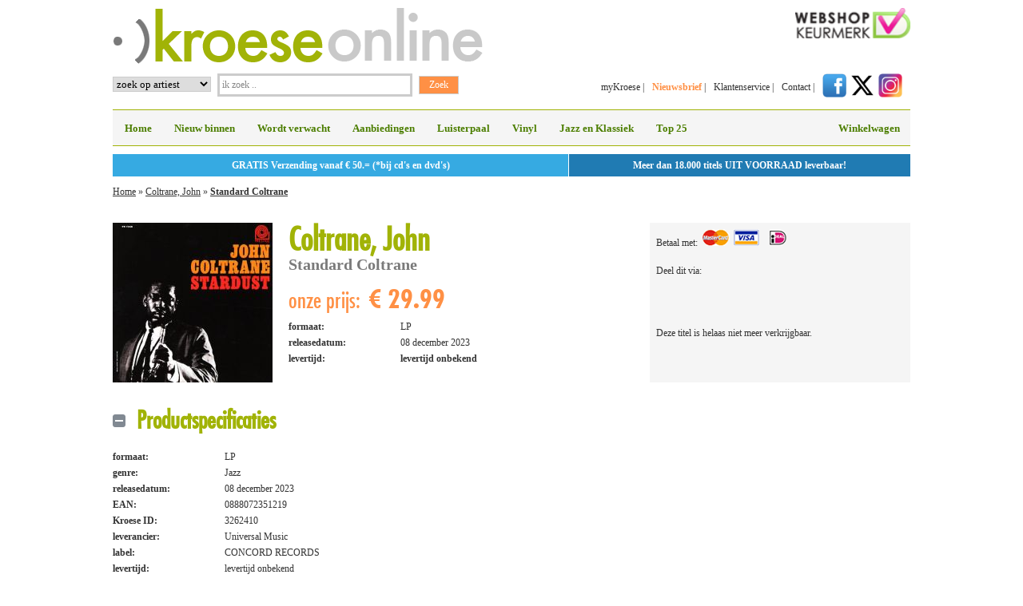

--- FILE ---
content_type: text/html; charset=ISO-8859-1
request_url: https://www.kroese-online.nl/artikel/3262410/Coltrane_John/Standard_Coltrane
body_size: 17135
content:

<!DOCTYPE html PUBLIC "-//W3C//DTD XHTML 1.0 Strict//EN" "http://www.w3.org/TR/xhtml1/DTD/xhtml1-strict.dtd"><html xmlns="http://www.w3.org/1999/xhtml" xml:lang="en" lang="en">
<head>
<meta name="google-site-verification" content="poQvFrZIdseJkLQMc9hFGEE8dR9SOgnTa19VlR1wElw" />

    <script type="text/javascript" src="/js/swfobject.js"></script>

            <title>Coltrane, John | Standard Coltrane | Kroese Online</title>    <meta http-equiv="content-type" content="text/html; charset=iso-8859-1"/>
    <meta name="description" content="Coltrane, John, Standard Coltrane, LP">
    <meta name="keywords" content="Coltrane, John, Standard Coltrane, LP">

    <link rel="stylesheet" type="text/css" media="all" href="/css/reset.css"/>
    <link rel="stylesheet" type="text/css" media="all" href="/css/1018_6_10.css?v3"/>
    <link rel="stylesheet" type="text/css" media="all" href="/css/kroese5.css?v3"/>
    <!--[if IE]>
    <link rel="stylesheet" type="text/css" href="css/ie.css"/>
    <![endif]-->

    <script type="text/javascript">
		var AbsPath = '/';
    </script>
        <script type="text/javascript" src="https://ajax.googleapis.com/ajax/libs/jquery/1.7.2/jquery.min.js"></script>
    <link rel="stylesheet" href="/css/nivo/default/default.css" type="text/css" media="screen"/>
    <link rel="stylesheet" href="/css/nivo/nivo-slider.css" type="text/css" media="screen"/>

    <script type="text/javascript" src="/js/general.js"></script>
    <script src="https://www.google.com/recaptcha/api.js" async defer></script>
    <!-- Mega Menu  -->
    <link rel="stylesheet" href="/css/megamenu2.css" type="text/css" media="screen"/>
            <link rel="stylesheet" href="/css/luisterpaal.css?v=2" type="text/css" media="screen" />    </head>
<body>
<div class="main">

    	<div class="g3 logo">
		<a href="/" title="naar de homepage van Kroese online"><img src="/images/elements/logo-463-70.png" alt="Kroese online" title="De beste aanbiedingen voor CD's en DVD's vind je bij Kroese online" width="463" height="70" /></a>
	</div>
	<div class="g3 keurmerk"><a href="https://www.keurmerk.info/Leden_Partners/LidDetails/2179?s=1" title="naar de website van webshop keurmerk" rel="external"><img src="/images/elements/webshopkeurmerk.png" alt="webshopkeurmerk-logo" width="144" height="38" style="float:right;" /></a></div>
	<div class="clear"></div>

	<div class="g3 zoeken">
			<form id="zoek" action='/zoekresultaat/' method='post'>
				<table>
					<tbody>
						<tr>
							<td>
							<select name='what' class="inputzoekoption"><option value='artiest'>zoek op artiest</option><option value='titel'>zoek op titel</option><option value='trefwoord'>zoek op trefwoord</option><option value='ean'>zoek op EAN code</option></select>
							</td>
							<td><input
								class="inputzoektekst"
								type="text"
								name="searchtext"
								onblur="if (this.value == '') {
									this.value = 'ik zoek ..';
								}" onfocus="if (this.value == 'ik zoek ..') {
									this.value = '';
								}"
								value="ik zoek .." /></td>
							<td><input type="submit" class="inputzoekbutton" name="submit" value="Zoek" /></td>
						</tr>
					</tbody>
				</table>
			</form>
	</div>

	<div class="g3 navigatietoprechts">
		<ul>
			<li><a href="/my-kroese/" title="myKroese online">myKroese</a>  |</li>
			<li><a class="navbold" href="/nieuwsbrief-inschrijven/" title="abonneer je op de nieuwsbrief van Kroese online">Nieuwsbrief</a>  |</li>
			<li><a href="/klantenservice/" title="naar de klantenservice van Kroese online">Klantenservice</a>  |</li>
			<li><a href="/contact/" title="naar de contactgegevens van Kroese online">Contact</a> |</li>
			<li><a href="https://www.facebook.com/kroeserecordshops" title="Kroese op Facebook" rel="external"><img src="/images/social/facebook.png" alt="facebook" width="30" height="30" /></a><a
                        href="https://twitter.com/#!/kroese" title="Kroese op X" rel="external"><img
                            src="/images/social/x.png" alt="X" width="30" height="30"
                            style="margin-left:5px;"/></a><a href="https://www.instagram.com/kroeserecordshops/"
                                                             title="Kroese op Instagram" rel="external"><img
                            src="/images/social/instagram.png" alt="Instagram" width="30" height="30"
                            style="margin-left:5px;"/></a></li>
		</ul>
	</div>
	
<!-- begin blok -->

<div class="g6 megamenu">

<!-- Begin Mega Menu -->



<ul id="menu" class="menu_grey"><li>
			<a href="/home/"
						>Home</a>	
			</li><li>
			<a href="/nieuw-binnen/"
						>Nieuw binnen</a>	
			</li><li>
			<a href="/wordt-verwacht/"
						>Wordt verwacht</a>	
			</li><li>
			<a href="/aanbiedingen/"
						>Aanbiedingen</a>	
			</li><li>
			<a href="/luisterpaal/"
						>Luisterpaal</a>	
			</li><li>
			<a href="/vinyl/"
						>Vinyl</a>	
			</li><li>
			<a href="/jazz-en-klassiek/"
						>Jazz en Klassiek</a>	
			</li><li>
			<a href="/top-25/"
						>Top 25</a>	
			</li>	
	<!-- begin navigatie winkelwagen -->
	<li class="right"><a href="https://www.kroese-online.nl/winkelwagen/">Winkelwagen</a>
	</li>
	</ul><!-- Einde Mega Menu -->
	</div>
<div class="g6 HeaderInfo">
	<div class="HeaderInfoLeft">GRATIS Verzending vanaf &euro; 50.= (*bij cd's en dvd's)</div>
	<div class="HeaderInfoRight">Meer dan 18.000 titels UIT VOORRAAD leverbaar!</div>
	<div class="clear"></div>
</div>
<div class="clear"></div>
    <div class="clear"></div>

    	<!-- begin broodkruimel blok -->
	<div class="g6 broodkruimel">
		<p class="breadcrumb">
		<a		    href="/"
		  >Home</a>&nbsp;&raquo;&nbsp;<a		    href="/zoekresultaat/?Artist=Coltrane, John"
		  >Coltrane, John</a>&nbsp;&raquo;&nbsp;<a class="Last"		    href="/artikel/3262410/Coltrane_John/Standard_Coltrane"
		  >Standard Coltrane</a></p>
	</div>
	<!-- einde breadcrumb blok -->
	     	    <div class="g4 item">

	    <div class="imageitem">
		    <img src="/format/j21/?file=219/351/tx26an6n.j01" alt="Coltrane, John Standard Coltrane" height="200" /><br />
		    	   	</div>
			    <div>
		    <ul>
			    <li><h1>Coltrane, John<br /><span class="itemnaam">Standard Coltrane</span></h1></li>
			    <li><span class="onzeprijstekst">onze prijs:</span><span class="onzeprijsprijs">&euro;&nbsp;29.99</span></li>
			    <li>&nbsp;</li>
							    <li class="iteminfolinksli"><span class="iteminfolinks">formaat:</span>LP</li>
			    <li class="iteminfolinksli"><span class="iteminfolinks">releasedatum:</span>08 december 2023</li>				<li class="iteminfolinksli"><span class="iteminfolinks">levertijd:</span><span class="iteminfolinksli"><b>levertijd onbekend</b></span></li>
		    </ul>
	    </div>
    </div>

    <div class="g2 onzeprijsachtergrond">

	<ul>
        <li>Betaal met:&nbsp;&nbsp;<img src="/images/elements/betaalpas.png" alt="betaalpassen" /></li>
        <li>&nbsp;</li>
        <li style="height:32px;"><p class="deelditvia">Deel dit via:&nbsp;&nbsp;</p>
	        <!-- AddThis Button BEGIN -->
	        <div class="addthis_toolbox addthis_default_style addthis_32x32_style" style="float:left; width: 120px;">
		        <a class="addthis_button_facebook"></a>
		        <a class="addthis_button_twitter"></a>
		        <a class="addthis_button_email"></a>
	        </div>
	        <script type="text/javascript" src="https://s7.addthis.com/js/250/addthis_widget.js#username=xa-4d6565de47c0236a"></script>
        	<!-- AddThis Button END -->
        </li>
        <li>&nbsp;</li>
        <li class="Empty">&nbsp;</li>        <li>
	        Deze titel is helaas niet meer verkrijgbaar.        </li>
    </ul>

    </div>

    <div class="clear">&nbsp;</div>

    	<div class="g6 productspecificatie">
		<h5 class="links-handle-open links-activehandle">Productspecificaties</h5>
		<ul>
		   	<li class="iteminfolinksli"><span class="iteminfolinks">formaat:</span>LP</li>
		    <li class="iteminfolinksli"><span class="iteminfolinks">genre:</span>Jazz</li><li class="iteminfolinksli"><span class="iteminfolinks">releasedatum:</span>08 december 2023</li><li class="iteminfolinksli"><span class="iteminfolinks">EAN:</span>0888072351219</li><li class="iteminfolinksli"><span class="iteminfolinks">Kroese ID:</span>3262410</li><li class="iteminfolinksli"><span class="iteminfolinks">leverancier:</span>Universal Music</li><li class="iteminfolinksli"><span class="iteminfolinks">label:</span>CONCORD RECORDS</li><li class="iteminfolinksli"><span class="iteminfolinks">levertijd:</span>levertijd onbekend</li><li class="iteminfolinksli"><span class="iteminfolinks">herkomst:</span>Nederland</li>
	    </ul>
	</div>

			<div class="g6 tracklisting">
	    	<h5 class="links-handle">Tracklisting</h5>
	    	<div>
			<div class="LuisterpaalMP3 ArtikelPlayer">
    <audio id="audio" preload="auto" tabindex="0" controls="" controlsList="nodownload" type="audio/mpeg">
                <source type="audio/mp3" src="https://www.kroese-online.nl/mp3.php?file=03262410-001-001">
        Sorry, your browser does not support HTML5 audio.
    </audio>
    <div id="playlist">
        <a class="track active" href="https://www.kroese-online.nl/mp3.php?file=03262410-001-001">Don't Take Your Love From Me (album Version)</a><a class="track" href="https://www.kroese-online.nl/mp3.php?file=03262410-001-002">I'll Get By (as Long As I Have You)</a><a class="track" href="https://www.kroese-online.nl/mp3.php?file=03262410-001-003">Spring Is Here (album Version)</a><a class="track" href="https://www.kroese-online.nl/mp3.php?file=03262410-001-004">Invitation</a>    </div>
</div>

<script>
    current = 1;
    player = $('#audio')[0];
    $playlist = $('#playlist');
    totalTracks = $playlist.children().length;

    player.onplaying = function() {
        $playlist.removeClass('paused')
        $playlist.addClass('playing')
    };

    player.onpause = function() {
        $playlist.removeClass('playing')
        $playlist.addClass('paused')
    };

    player.onended = function(){
        if(current < totalTracks){
            nextTrack()
        } else {
            stopPlayer()
        }
    };

    playTrack = function(track){
        player.src = track.attr('href');
        player.load();
        player.play();
    };

    nextTrack = function(){
        var next = current + 1;
        var nextTrack = $playlist.find("[data-track='" + next + "']")[0];
        $(nextTrack).click();
    }

    stopPlayer = function(){
        $playlist.children().removeClass('playing');
    }

    $('.track').on('click', function(e){
        e.preventDefault();
        var track = $(e.target);
        current = track.data('track');
        $playlist.children().removeClass('active playing');
        track.addClass('active');
        playTrack(track);
    });
</script>
			</div>
			<div class="PrintTracklisting">
		    	<div
  class="ArtikelLargeTrackInfo"
>
  <table class='ArtikelTrackTable'>
    <tr>
      <td class='ArtikelTrackTableNumber'>1.&nbsp;</td>
      <td class='ArtikelTrackTableIcon'>
      </td>
      <td class='ArtikelTrackTableName' >
      <a href='#' onClick="PlayMP3('http://www.kroese-online.nl/mp3.php?
file=03262410-001-001'); return false;">Don't Take Your Love From Me (album Version)</a>     	</td>
    </tr>
    <tr>
      <td class='ArtikelTrackTableNumber'>2.&nbsp;</td>
      <td class='ArtikelTrackTableIcon'>
      </td>
      <td class='ArtikelTrackTableName' >
      <a href='#' onClick="PlayMP3('http://www.kroese-online.nl/mp3.php?
file=03262410-001-002'); return false;">I'll Get By (as Long As I Have You)</a>     	</td>
    </tr>
    <tr>
      <td class='ArtikelTrackTableNumber'>3.&nbsp;</td>
      <td class='ArtikelTrackTableIcon'>
      </td>
      <td class='ArtikelTrackTableName' >
      Spring Is Here (album Version)     	</td>
    </tr>
    <tr>
      <td class='ArtikelTrackTableNumber'>4.&nbsp;</td>
      <td class='ArtikelTrackTableIcon'>
      </td>
      <td class='ArtikelTrackTableName' >
      Invitation     	</td>
    </tr>
  </table>
</div>
		    </div>
	    </div>

	        <div class="g6 item"
    	><a href="/artiest/1150379/Coltrane_John"
    		class="artistAll">Klik hier voor alles van Coltrane, John</a><br /><br /></div>

<!-- Toggle  -->
<script type="text/javascript" src="/javascripts/toggle.js"></script>

        <div class="clear"></div>        <div class="g6 footer">
            <ul class="links">
	<li><a href="/contact">Contact</a></li>
	<li><a href="/my-kroese">myKroese</a></li>
	<li><a href="/klantenservice">Klantenservice</a></li>
	<li><a href="/klantenservice/bestellen-en-betalen/algemene-voorwaarden/">Algemene voorwaarden</a></li>
	<li><a href="/privacy-policy/">Privacy policy</a></li>
	<li><a href="/veelgestelde-vragen/">Veelgestelde vragen</a></li>
	<li><a href="https://www.kroese-online.nl/actie/BOX_SETS_op_CD_en_LP_Vinyl"><strong>Luxe CD en Vinyl Box sets&nbsp;</strong></a></li>
	<li><a href="https://www.kroese-online.nl/actie/Aangenaam_Klassiek_2023">Aangenaam Klassiek 2024</a></li>
	<li><a href="https://www.kroese-online.nl/actie/Record_Store_Day">Record Store Day</a></li>
	<li><strong><a href="https://www.kroese-online.nl/actie/Album_Jaarlijst">Album Jaarlijst 2025</a></strong></li>
	<li><a href="https://www.kroese-online.nl/actie/K-Pop_cd_s">K-pop</a></li>
	<li><a href="https://www.kroese-online.nl/actie/Kroese_Records_label"><strong>Het Kroese Records Label</strong></a></li>
</ul>

<p>&nbsp;</p>
            <ul class="midden">
	<li><a href="https://www.kroese-online.nl/weblog/">Het complete weblog</a></li>
	<li><a href="/nieuw-binnen">Nieuw binnen</a></li>
	<li><a href="/wordt-verwacht">Wordt verwacht</a></li>
	<li><a href="/aanbiedingen">Aanbiedingen</a></li>
	<li><a href="/luisterpaal">Luisterpaal</a></li>
	<li><a href="/vinyl">Vinyl</a></li>
	<li><a href="https://www.kroese-online.nl/actie/Muziekcassettes">Muziekcassettes</a></li>
	<li><a href="/hot-pre-order">Hot pre-orders</a></li>
	<li><a href="/top-25">Top 25</a></li>
	<li><a href="https://www.kroese-online.nl/actie/KROESE_Live">Instore agenda</a>&nbsp;</li>
</ul>
            <ul class="rechts">
                <li style="margin-bottom:20px;">Abonneer je nu op onze nieuwsbrief</li>
                <li>
                    <form action="" method="post" style="float:left;">
                        <input type="hidden" name="Aanmelden" value="X"/>
                        <ul>
                            <li><input class="inputnieuwsbrief" type="text" name="Voornaam" style="width: 245px;"
                                           value="je voornaam"/></li>
                            <li><input class="inputnieuwsbrief" type="text" name="Achternaam" style="width: 245px;"
                                           value="je achternaam *"/></li>
                            <li><input class="inputnieuwsbrief" type="text" name="Email" style="width: 245px;"
                                           value="je e-mailadres *"/></li>
                            <li>                                <input type="hidden" name="recaptcha_response" id="recaptchaResponse">
<div id="inline-badge"></div>
<script src="https://www.google.com/recaptcha/api.js?render=explicit&onload=onRecaptchaLoadCallback"></script>
<script>
	function onRecaptchaLoadCallback() {
		var clientId = grecaptcha.render('inline-badge', {
			'sitekey': '6LeKqr0UAAAAABvt2airUrq4NAcOnKYAkRNxAwHD',
			'badge': 'inline',
			'size': 'invisible'
		});

		grecaptcha.ready(function () {
			grecaptcha.execute(clientId, {
				action: 'newsletter'
			})
				.then(function (token) {
					var recaptchaResponse = document.getElementById('recaptchaResponse');
					recaptchaResponse.value = token;
				});
		});
	}
</script>                            </li>
                            <li><input type="submit" class="inputverstuurbutton" name="submit" value="Verstuur >"/></li>
                        </ul>
                    </form>
                </li>
            </ul>
                    </div>
        <div class="clear"></div>
        </div>
<!-- einde main -->

<!-- mouseover over afbeelding en link  -->
<script type="text/javascript">
	$(".cover-rechts").click(function () {
		window.location = $(this).find("a").attr("href");
		return false;
	});
</script>
<!-- rel attribuut aan link voor openen in nieuw tabblad  -->
<script type="text/javascript">
	$(document).ready(function () {
		$('a[rel="external"]').click(function () {
			window.open($(this).attr('href'));
			return false;
		});
	});
</script>
    <script type="text/javascript">
		var gaJsHost = (("https:" == document.location.protocol) ? "https://ssl." : "http://www.");
		document.write(unescape("%3Cscript src='" + gaJsHost + "google-analytics.com/ga.js' type='text/javascript'%3E%3C/script%3E"));
    </script>
    <script type="text/javascript">
		try {
			// var pageTracker = _gat._getTracker("UA-7410735-1"); #Oude tracking ID
			var pageTracker = _gat._getTracker("UA-123884356-1");
			pageTracker._trackPageview();
		} catch (err) {
		}</script>
    </body>
</html>



--- FILE ---
content_type: text/html; charset=utf-8
request_url: https://www.google.com/recaptcha/api2/anchor?ar=1&k=6LeKqr0UAAAAABvt2airUrq4NAcOnKYAkRNxAwHD&co=aHR0cHM6Ly93d3cua3JvZXNlLW9ubGluZS5ubDo0NDM.&hl=en&v=PoyoqOPhxBO7pBk68S4YbpHZ&size=invisible&badge=inline&anchor-ms=20000&execute-ms=30000&cb=1d2bt7345sw2
body_size: 48613
content:
<!DOCTYPE HTML><html dir="ltr" lang="en"><head><meta http-equiv="Content-Type" content="text/html; charset=UTF-8">
<meta http-equiv="X-UA-Compatible" content="IE=edge">
<title>reCAPTCHA</title>
<style type="text/css">
/* cyrillic-ext */
@font-face {
  font-family: 'Roboto';
  font-style: normal;
  font-weight: 400;
  font-stretch: 100%;
  src: url(//fonts.gstatic.com/s/roboto/v48/KFO7CnqEu92Fr1ME7kSn66aGLdTylUAMa3GUBHMdazTgWw.woff2) format('woff2');
  unicode-range: U+0460-052F, U+1C80-1C8A, U+20B4, U+2DE0-2DFF, U+A640-A69F, U+FE2E-FE2F;
}
/* cyrillic */
@font-face {
  font-family: 'Roboto';
  font-style: normal;
  font-weight: 400;
  font-stretch: 100%;
  src: url(//fonts.gstatic.com/s/roboto/v48/KFO7CnqEu92Fr1ME7kSn66aGLdTylUAMa3iUBHMdazTgWw.woff2) format('woff2');
  unicode-range: U+0301, U+0400-045F, U+0490-0491, U+04B0-04B1, U+2116;
}
/* greek-ext */
@font-face {
  font-family: 'Roboto';
  font-style: normal;
  font-weight: 400;
  font-stretch: 100%;
  src: url(//fonts.gstatic.com/s/roboto/v48/KFO7CnqEu92Fr1ME7kSn66aGLdTylUAMa3CUBHMdazTgWw.woff2) format('woff2');
  unicode-range: U+1F00-1FFF;
}
/* greek */
@font-face {
  font-family: 'Roboto';
  font-style: normal;
  font-weight: 400;
  font-stretch: 100%;
  src: url(//fonts.gstatic.com/s/roboto/v48/KFO7CnqEu92Fr1ME7kSn66aGLdTylUAMa3-UBHMdazTgWw.woff2) format('woff2');
  unicode-range: U+0370-0377, U+037A-037F, U+0384-038A, U+038C, U+038E-03A1, U+03A3-03FF;
}
/* math */
@font-face {
  font-family: 'Roboto';
  font-style: normal;
  font-weight: 400;
  font-stretch: 100%;
  src: url(//fonts.gstatic.com/s/roboto/v48/KFO7CnqEu92Fr1ME7kSn66aGLdTylUAMawCUBHMdazTgWw.woff2) format('woff2');
  unicode-range: U+0302-0303, U+0305, U+0307-0308, U+0310, U+0312, U+0315, U+031A, U+0326-0327, U+032C, U+032F-0330, U+0332-0333, U+0338, U+033A, U+0346, U+034D, U+0391-03A1, U+03A3-03A9, U+03B1-03C9, U+03D1, U+03D5-03D6, U+03F0-03F1, U+03F4-03F5, U+2016-2017, U+2034-2038, U+203C, U+2040, U+2043, U+2047, U+2050, U+2057, U+205F, U+2070-2071, U+2074-208E, U+2090-209C, U+20D0-20DC, U+20E1, U+20E5-20EF, U+2100-2112, U+2114-2115, U+2117-2121, U+2123-214F, U+2190, U+2192, U+2194-21AE, U+21B0-21E5, U+21F1-21F2, U+21F4-2211, U+2213-2214, U+2216-22FF, U+2308-230B, U+2310, U+2319, U+231C-2321, U+2336-237A, U+237C, U+2395, U+239B-23B7, U+23D0, U+23DC-23E1, U+2474-2475, U+25AF, U+25B3, U+25B7, U+25BD, U+25C1, U+25CA, U+25CC, U+25FB, U+266D-266F, U+27C0-27FF, U+2900-2AFF, U+2B0E-2B11, U+2B30-2B4C, U+2BFE, U+3030, U+FF5B, U+FF5D, U+1D400-1D7FF, U+1EE00-1EEFF;
}
/* symbols */
@font-face {
  font-family: 'Roboto';
  font-style: normal;
  font-weight: 400;
  font-stretch: 100%;
  src: url(//fonts.gstatic.com/s/roboto/v48/KFO7CnqEu92Fr1ME7kSn66aGLdTylUAMaxKUBHMdazTgWw.woff2) format('woff2');
  unicode-range: U+0001-000C, U+000E-001F, U+007F-009F, U+20DD-20E0, U+20E2-20E4, U+2150-218F, U+2190, U+2192, U+2194-2199, U+21AF, U+21E6-21F0, U+21F3, U+2218-2219, U+2299, U+22C4-22C6, U+2300-243F, U+2440-244A, U+2460-24FF, U+25A0-27BF, U+2800-28FF, U+2921-2922, U+2981, U+29BF, U+29EB, U+2B00-2BFF, U+4DC0-4DFF, U+FFF9-FFFB, U+10140-1018E, U+10190-1019C, U+101A0, U+101D0-101FD, U+102E0-102FB, U+10E60-10E7E, U+1D2C0-1D2D3, U+1D2E0-1D37F, U+1F000-1F0FF, U+1F100-1F1AD, U+1F1E6-1F1FF, U+1F30D-1F30F, U+1F315, U+1F31C, U+1F31E, U+1F320-1F32C, U+1F336, U+1F378, U+1F37D, U+1F382, U+1F393-1F39F, U+1F3A7-1F3A8, U+1F3AC-1F3AF, U+1F3C2, U+1F3C4-1F3C6, U+1F3CA-1F3CE, U+1F3D4-1F3E0, U+1F3ED, U+1F3F1-1F3F3, U+1F3F5-1F3F7, U+1F408, U+1F415, U+1F41F, U+1F426, U+1F43F, U+1F441-1F442, U+1F444, U+1F446-1F449, U+1F44C-1F44E, U+1F453, U+1F46A, U+1F47D, U+1F4A3, U+1F4B0, U+1F4B3, U+1F4B9, U+1F4BB, U+1F4BF, U+1F4C8-1F4CB, U+1F4D6, U+1F4DA, U+1F4DF, U+1F4E3-1F4E6, U+1F4EA-1F4ED, U+1F4F7, U+1F4F9-1F4FB, U+1F4FD-1F4FE, U+1F503, U+1F507-1F50B, U+1F50D, U+1F512-1F513, U+1F53E-1F54A, U+1F54F-1F5FA, U+1F610, U+1F650-1F67F, U+1F687, U+1F68D, U+1F691, U+1F694, U+1F698, U+1F6AD, U+1F6B2, U+1F6B9-1F6BA, U+1F6BC, U+1F6C6-1F6CF, U+1F6D3-1F6D7, U+1F6E0-1F6EA, U+1F6F0-1F6F3, U+1F6F7-1F6FC, U+1F700-1F7FF, U+1F800-1F80B, U+1F810-1F847, U+1F850-1F859, U+1F860-1F887, U+1F890-1F8AD, U+1F8B0-1F8BB, U+1F8C0-1F8C1, U+1F900-1F90B, U+1F93B, U+1F946, U+1F984, U+1F996, U+1F9E9, U+1FA00-1FA6F, U+1FA70-1FA7C, U+1FA80-1FA89, U+1FA8F-1FAC6, U+1FACE-1FADC, U+1FADF-1FAE9, U+1FAF0-1FAF8, U+1FB00-1FBFF;
}
/* vietnamese */
@font-face {
  font-family: 'Roboto';
  font-style: normal;
  font-weight: 400;
  font-stretch: 100%;
  src: url(//fonts.gstatic.com/s/roboto/v48/KFO7CnqEu92Fr1ME7kSn66aGLdTylUAMa3OUBHMdazTgWw.woff2) format('woff2');
  unicode-range: U+0102-0103, U+0110-0111, U+0128-0129, U+0168-0169, U+01A0-01A1, U+01AF-01B0, U+0300-0301, U+0303-0304, U+0308-0309, U+0323, U+0329, U+1EA0-1EF9, U+20AB;
}
/* latin-ext */
@font-face {
  font-family: 'Roboto';
  font-style: normal;
  font-weight: 400;
  font-stretch: 100%;
  src: url(//fonts.gstatic.com/s/roboto/v48/KFO7CnqEu92Fr1ME7kSn66aGLdTylUAMa3KUBHMdazTgWw.woff2) format('woff2');
  unicode-range: U+0100-02BA, U+02BD-02C5, U+02C7-02CC, U+02CE-02D7, U+02DD-02FF, U+0304, U+0308, U+0329, U+1D00-1DBF, U+1E00-1E9F, U+1EF2-1EFF, U+2020, U+20A0-20AB, U+20AD-20C0, U+2113, U+2C60-2C7F, U+A720-A7FF;
}
/* latin */
@font-face {
  font-family: 'Roboto';
  font-style: normal;
  font-weight: 400;
  font-stretch: 100%;
  src: url(//fonts.gstatic.com/s/roboto/v48/KFO7CnqEu92Fr1ME7kSn66aGLdTylUAMa3yUBHMdazQ.woff2) format('woff2');
  unicode-range: U+0000-00FF, U+0131, U+0152-0153, U+02BB-02BC, U+02C6, U+02DA, U+02DC, U+0304, U+0308, U+0329, U+2000-206F, U+20AC, U+2122, U+2191, U+2193, U+2212, U+2215, U+FEFF, U+FFFD;
}
/* cyrillic-ext */
@font-face {
  font-family: 'Roboto';
  font-style: normal;
  font-weight: 500;
  font-stretch: 100%;
  src: url(//fonts.gstatic.com/s/roboto/v48/KFO7CnqEu92Fr1ME7kSn66aGLdTylUAMa3GUBHMdazTgWw.woff2) format('woff2');
  unicode-range: U+0460-052F, U+1C80-1C8A, U+20B4, U+2DE0-2DFF, U+A640-A69F, U+FE2E-FE2F;
}
/* cyrillic */
@font-face {
  font-family: 'Roboto';
  font-style: normal;
  font-weight: 500;
  font-stretch: 100%;
  src: url(//fonts.gstatic.com/s/roboto/v48/KFO7CnqEu92Fr1ME7kSn66aGLdTylUAMa3iUBHMdazTgWw.woff2) format('woff2');
  unicode-range: U+0301, U+0400-045F, U+0490-0491, U+04B0-04B1, U+2116;
}
/* greek-ext */
@font-face {
  font-family: 'Roboto';
  font-style: normal;
  font-weight: 500;
  font-stretch: 100%;
  src: url(//fonts.gstatic.com/s/roboto/v48/KFO7CnqEu92Fr1ME7kSn66aGLdTylUAMa3CUBHMdazTgWw.woff2) format('woff2');
  unicode-range: U+1F00-1FFF;
}
/* greek */
@font-face {
  font-family: 'Roboto';
  font-style: normal;
  font-weight: 500;
  font-stretch: 100%;
  src: url(//fonts.gstatic.com/s/roboto/v48/KFO7CnqEu92Fr1ME7kSn66aGLdTylUAMa3-UBHMdazTgWw.woff2) format('woff2');
  unicode-range: U+0370-0377, U+037A-037F, U+0384-038A, U+038C, U+038E-03A1, U+03A3-03FF;
}
/* math */
@font-face {
  font-family: 'Roboto';
  font-style: normal;
  font-weight: 500;
  font-stretch: 100%;
  src: url(//fonts.gstatic.com/s/roboto/v48/KFO7CnqEu92Fr1ME7kSn66aGLdTylUAMawCUBHMdazTgWw.woff2) format('woff2');
  unicode-range: U+0302-0303, U+0305, U+0307-0308, U+0310, U+0312, U+0315, U+031A, U+0326-0327, U+032C, U+032F-0330, U+0332-0333, U+0338, U+033A, U+0346, U+034D, U+0391-03A1, U+03A3-03A9, U+03B1-03C9, U+03D1, U+03D5-03D6, U+03F0-03F1, U+03F4-03F5, U+2016-2017, U+2034-2038, U+203C, U+2040, U+2043, U+2047, U+2050, U+2057, U+205F, U+2070-2071, U+2074-208E, U+2090-209C, U+20D0-20DC, U+20E1, U+20E5-20EF, U+2100-2112, U+2114-2115, U+2117-2121, U+2123-214F, U+2190, U+2192, U+2194-21AE, U+21B0-21E5, U+21F1-21F2, U+21F4-2211, U+2213-2214, U+2216-22FF, U+2308-230B, U+2310, U+2319, U+231C-2321, U+2336-237A, U+237C, U+2395, U+239B-23B7, U+23D0, U+23DC-23E1, U+2474-2475, U+25AF, U+25B3, U+25B7, U+25BD, U+25C1, U+25CA, U+25CC, U+25FB, U+266D-266F, U+27C0-27FF, U+2900-2AFF, U+2B0E-2B11, U+2B30-2B4C, U+2BFE, U+3030, U+FF5B, U+FF5D, U+1D400-1D7FF, U+1EE00-1EEFF;
}
/* symbols */
@font-face {
  font-family: 'Roboto';
  font-style: normal;
  font-weight: 500;
  font-stretch: 100%;
  src: url(//fonts.gstatic.com/s/roboto/v48/KFO7CnqEu92Fr1ME7kSn66aGLdTylUAMaxKUBHMdazTgWw.woff2) format('woff2');
  unicode-range: U+0001-000C, U+000E-001F, U+007F-009F, U+20DD-20E0, U+20E2-20E4, U+2150-218F, U+2190, U+2192, U+2194-2199, U+21AF, U+21E6-21F0, U+21F3, U+2218-2219, U+2299, U+22C4-22C6, U+2300-243F, U+2440-244A, U+2460-24FF, U+25A0-27BF, U+2800-28FF, U+2921-2922, U+2981, U+29BF, U+29EB, U+2B00-2BFF, U+4DC0-4DFF, U+FFF9-FFFB, U+10140-1018E, U+10190-1019C, U+101A0, U+101D0-101FD, U+102E0-102FB, U+10E60-10E7E, U+1D2C0-1D2D3, U+1D2E0-1D37F, U+1F000-1F0FF, U+1F100-1F1AD, U+1F1E6-1F1FF, U+1F30D-1F30F, U+1F315, U+1F31C, U+1F31E, U+1F320-1F32C, U+1F336, U+1F378, U+1F37D, U+1F382, U+1F393-1F39F, U+1F3A7-1F3A8, U+1F3AC-1F3AF, U+1F3C2, U+1F3C4-1F3C6, U+1F3CA-1F3CE, U+1F3D4-1F3E0, U+1F3ED, U+1F3F1-1F3F3, U+1F3F5-1F3F7, U+1F408, U+1F415, U+1F41F, U+1F426, U+1F43F, U+1F441-1F442, U+1F444, U+1F446-1F449, U+1F44C-1F44E, U+1F453, U+1F46A, U+1F47D, U+1F4A3, U+1F4B0, U+1F4B3, U+1F4B9, U+1F4BB, U+1F4BF, U+1F4C8-1F4CB, U+1F4D6, U+1F4DA, U+1F4DF, U+1F4E3-1F4E6, U+1F4EA-1F4ED, U+1F4F7, U+1F4F9-1F4FB, U+1F4FD-1F4FE, U+1F503, U+1F507-1F50B, U+1F50D, U+1F512-1F513, U+1F53E-1F54A, U+1F54F-1F5FA, U+1F610, U+1F650-1F67F, U+1F687, U+1F68D, U+1F691, U+1F694, U+1F698, U+1F6AD, U+1F6B2, U+1F6B9-1F6BA, U+1F6BC, U+1F6C6-1F6CF, U+1F6D3-1F6D7, U+1F6E0-1F6EA, U+1F6F0-1F6F3, U+1F6F7-1F6FC, U+1F700-1F7FF, U+1F800-1F80B, U+1F810-1F847, U+1F850-1F859, U+1F860-1F887, U+1F890-1F8AD, U+1F8B0-1F8BB, U+1F8C0-1F8C1, U+1F900-1F90B, U+1F93B, U+1F946, U+1F984, U+1F996, U+1F9E9, U+1FA00-1FA6F, U+1FA70-1FA7C, U+1FA80-1FA89, U+1FA8F-1FAC6, U+1FACE-1FADC, U+1FADF-1FAE9, U+1FAF0-1FAF8, U+1FB00-1FBFF;
}
/* vietnamese */
@font-face {
  font-family: 'Roboto';
  font-style: normal;
  font-weight: 500;
  font-stretch: 100%;
  src: url(//fonts.gstatic.com/s/roboto/v48/KFO7CnqEu92Fr1ME7kSn66aGLdTylUAMa3OUBHMdazTgWw.woff2) format('woff2');
  unicode-range: U+0102-0103, U+0110-0111, U+0128-0129, U+0168-0169, U+01A0-01A1, U+01AF-01B0, U+0300-0301, U+0303-0304, U+0308-0309, U+0323, U+0329, U+1EA0-1EF9, U+20AB;
}
/* latin-ext */
@font-face {
  font-family: 'Roboto';
  font-style: normal;
  font-weight: 500;
  font-stretch: 100%;
  src: url(//fonts.gstatic.com/s/roboto/v48/KFO7CnqEu92Fr1ME7kSn66aGLdTylUAMa3KUBHMdazTgWw.woff2) format('woff2');
  unicode-range: U+0100-02BA, U+02BD-02C5, U+02C7-02CC, U+02CE-02D7, U+02DD-02FF, U+0304, U+0308, U+0329, U+1D00-1DBF, U+1E00-1E9F, U+1EF2-1EFF, U+2020, U+20A0-20AB, U+20AD-20C0, U+2113, U+2C60-2C7F, U+A720-A7FF;
}
/* latin */
@font-face {
  font-family: 'Roboto';
  font-style: normal;
  font-weight: 500;
  font-stretch: 100%;
  src: url(//fonts.gstatic.com/s/roboto/v48/KFO7CnqEu92Fr1ME7kSn66aGLdTylUAMa3yUBHMdazQ.woff2) format('woff2');
  unicode-range: U+0000-00FF, U+0131, U+0152-0153, U+02BB-02BC, U+02C6, U+02DA, U+02DC, U+0304, U+0308, U+0329, U+2000-206F, U+20AC, U+2122, U+2191, U+2193, U+2212, U+2215, U+FEFF, U+FFFD;
}
/* cyrillic-ext */
@font-face {
  font-family: 'Roboto';
  font-style: normal;
  font-weight: 900;
  font-stretch: 100%;
  src: url(//fonts.gstatic.com/s/roboto/v48/KFO7CnqEu92Fr1ME7kSn66aGLdTylUAMa3GUBHMdazTgWw.woff2) format('woff2');
  unicode-range: U+0460-052F, U+1C80-1C8A, U+20B4, U+2DE0-2DFF, U+A640-A69F, U+FE2E-FE2F;
}
/* cyrillic */
@font-face {
  font-family: 'Roboto';
  font-style: normal;
  font-weight: 900;
  font-stretch: 100%;
  src: url(//fonts.gstatic.com/s/roboto/v48/KFO7CnqEu92Fr1ME7kSn66aGLdTylUAMa3iUBHMdazTgWw.woff2) format('woff2');
  unicode-range: U+0301, U+0400-045F, U+0490-0491, U+04B0-04B1, U+2116;
}
/* greek-ext */
@font-face {
  font-family: 'Roboto';
  font-style: normal;
  font-weight: 900;
  font-stretch: 100%;
  src: url(//fonts.gstatic.com/s/roboto/v48/KFO7CnqEu92Fr1ME7kSn66aGLdTylUAMa3CUBHMdazTgWw.woff2) format('woff2');
  unicode-range: U+1F00-1FFF;
}
/* greek */
@font-face {
  font-family: 'Roboto';
  font-style: normal;
  font-weight: 900;
  font-stretch: 100%;
  src: url(//fonts.gstatic.com/s/roboto/v48/KFO7CnqEu92Fr1ME7kSn66aGLdTylUAMa3-UBHMdazTgWw.woff2) format('woff2');
  unicode-range: U+0370-0377, U+037A-037F, U+0384-038A, U+038C, U+038E-03A1, U+03A3-03FF;
}
/* math */
@font-face {
  font-family: 'Roboto';
  font-style: normal;
  font-weight: 900;
  font-stretch: 100%;
  src: url(//fonts.gstatic.com/s/roboto/v48/KFO7CnqEu92Fr1ME7kSn66aGLdTylUAMawCUBHMdazTgWw.woff2) format('woff2');
  unicode-range: U+0302-0303, U+0305, U+0307-0308, U+0310, U+0312, U+0315, U+031A, U+0326-0327, U+032C, U+032F-0330, U+0332-0333, U+0338, U+033A, U+0346, U+034D, U+0391-03A1, U+03A3-03A9, U+03B1-03C9, U+03D1, U+03D5-03D6, U+03F0-03F1, U+03F4-03F5, U+2016-2017, U+2034-2038, U+203C, U+2040, U+2043, U+2047, U+2050, U+2057, U+205F, U+2070-2071, U+2074-208E, U+2090-209C, U+20D0-20DC, U+20E1, U+20E5-20EF, U+2100-2112, U+2114-2115, U+2117-2121, U+2123-214F, U+2190, U+2192, U+2194-21AE, U+21B0-21E5, U+21F1-21F2, U+21F4-2211, U+2213-2214, U+2216-22FF, U+2308-230B, U+2310, U+2319, U+231C-2321, U+2336-237A, U+237C, U+2395, U+239B-23B7, U+23D0, U+23DC-23E1, U+2474-2475, U+25AF, U+25B3, U+25B7, U+25BD, U+25C1, U+25CA, U+25CC, U+25FB, U+266D-266F, U+27C0-27FF, U+2900-2AFF, U+2B0E-2B11, U+2B30-2B4C, U+2BFE, U+3030, U+FF5B, U+FF5D, U+1D400-1D7FF, U+1EE00-1EEFF;
}
/* symbols */
@font-face {
  font-family: 'Roboto';
  font-style: normal;
  font-weight: 900;
  font-stretch: 100%;
  src: url(//fonts.gstatic.com/s/roboto/v48/KFO7CnqEu92Fr1ME7kSn66aGLdTylUAMaxKUBHMdazTgWw.woff2) format('woff2');
  unicode-range: U+0001-000C, U+000E-001F, U+007F-009F, U+20DD-20E0, U+20E2-20E4, U+2150-218F, U+2190, U+2192, U+2194-2199, U+21AF, U+21E6-21F0, U+21F3, U+2218-2219, U+2299, U+22C4-22C6, U+2300-243F, U+2440-244A, U+2460-24FF, U+25A0-27BF, U+2800-28FF, U+2921-2922, U+2981, U+29BF, U+29EB, U+2B00-2BFF, U+4DC0-4DFF, U+FFF9-FFFB, U+10140-1018E, U+10190-1019C, U+101A0, U+101D0-101FD, U+102E0-102FB, U+10E60-10E7E, U+1D2C0-1D2D3, U+1D2E0-1D37F, U+1F000-1F0FF, U+1F100-1F1AD, U+1F1E6-1F1FF, U+1F30D-1F30F, U+1F315, U+1F31C, U+1F31E, U+1F320-1F32C, U+1F336, U+1F378, U+1F37D, U+1F382, U+1F393-1F39F, U+1F3A7-1F3A8, U+1F3AC-1F3AF, U+1F3C2, U+1F3C4-1F3C6, U+1F3CA-1F3CE, U+1F3D4-1F3E0, U+1F3ED, U+1F3F1-1F3F3, U+1F3F5-1F3F7, U+1F408, U+1F415, U+1F41F, U+1F426, U+1F43F, U+1F441-1F442, U+1F444, U+1F446-1F449, U+1F44C-1F44E, U+1F453, U+1F46A, U+1F47D, U+1F4A3, U+1F4B0, U+1F4B3, U+1F4B9, U+1F4BB, U+1F4BF, U+1F4C8-1F4CB, U+1F4D6, U+1F4DA, U+1F4DF, U+1F4E3-1F4E6, U+1F4EA-1F4ED, U+1F4F7, U+1F4F9-1F4FB, U+1F4FD-1F4FE, U+1F503, U+1F507-1F50B, U+1F50D, U+1F512-1F513, U+1F53E-1F54A, U+1F54F-1F5FA, U+1F610, U+1F650-1F67F, U+1F687, U+1F68D, U+1F691, U+1F694, U+1F698, U+1F6AD, U+1F6B2, U+1F6B9-1F6BA, U+1F6BC, U+1F6C6-1F6CF, U+1F6D3-1F6D7, U+1F6E0-1F6EA, U+1F6F0-1F6F3, U+1F6F7-1F6FC, U+1F700-1F7FF, U+1F800-1F80B, U+1F810-1F847, U+1F850-1F859, U+1F860-1F887, U+1F890-1F8AD, U+1F8B0-1F8BB, U+1F8C0-1F8C1, U+1F900-1F90B, U+1F93B, U+1F946, U+1F984, U+1F996, U+1F9E9, U+1FA00-1FA6F, U+1FA70-1FA7C, U+1FA80-1FA89, U+1FA8F-1FAC6, U+1FACE-1FADC, U+1FADF-1FAE9, U+1FAF0-1FAF8, U+1FB00-1FBFF;
}
/* vietnamese */
@font-face {
  font-family: 'Roboto';
  font-style: normal;
  font-weight: 900;
  font-stretch: 100%;
  src: url(//fonts.gstatic.com/s/roboto/v48/KFO7CnqEu92Fr1ME7kSn66aGLdTylUAMa3OUBHMdazTgWw.woff2) format('woff2');
  unicode-range: U+0102-0103, U+0110-0111, U+0128-0129, U+0168-0169, U+01A0-01A1, U+01AF-01B0, U+0300-0301, U+0303-0304, U+0308-0309, U+0323, U+0329, U+1EA0-1EF9, U+20AB;
}
/* latin-ext */
@font-face {
  font-family: 'Roboto';
  font-style: normal;
  font-weight: 900;
  font-stretch: 100%;
  src: url(//fonts.gstatic.com/s/roboto/v48/KFO7CnqEu92Fr1ME7kSn66aGLdTylUAMa3KUBHMdazTgWw.woff2) format('woff2');
  unicode-range: U+0100-02BA, U+02BD-02C5, U+02C7-02CC, U+02CE-02D7, U+02DD-02FF, U+0304, U+0308, U+0329, U+1D00-1DBF, U+1E00-1E9F, U+1EF2-1EFF, U+2020, U+20A0-20AB, U+20AD-20C0, U+2113, U+2C60-2C7F, U+A720-A7FF;
}
/* latin */
@font-face {
  font-family: 'Roboto';
  font-style: normal;
  font-weight: 900;
  font-stretch: 100%;
  src: url(//fonts.gstatic.com/s/roboto/v48/KFO7CnqEu92Fr1ME7kSn66aGLdTylUAMa3yUBHMdazQ.woff2) format('woff2');
  unicode-range: U+0000-00FF, U+0131, U+0152-0153, U+02BB-02BC, U+02C6, U+02DA, U+02DC, U+0304, U+0308, U+0329, U+2000-206F, U+20AC, U+2122, U+2191, U+2193, U+2212, U+2215, U+FEFF, U+FFFD;
}

</style>
<link rel="stylesheet" type="text/css" href="https://www.gstatic.com/recaptcha/releases/PoyoqOPhxBO7pBk68S4YbpHZ/styles__ltr.css">
<script nonce="DPOiFyxc7HBN1NmnlDwqhw" type="text/javascript">window['__recaptcha_api'] = 'https://www.google.com/recaptcha/api2/';</script>
<script type="text/javascript" src="https://www.gstatic.com/recaptcha/releases/PoyoqOPhxBO7pBk68S4YbpHZ/recaptcha__en.js" nonce="DPOiFyxc7HBN1NmnlDwqhw">
      
    </script></head>
<body><div id="rc-anchor-alert" class="rc-anchor-alert"></div>
<input type="hidden" id="recaptcha-token" value="[base64]">
<script type="text/javascript" nonce="DPOiFyxc7HBN1NmnlDwqhw">
      recaptcha.anchor.Main.init("[\x22ainput\x22,[\x22bgdata\x22,\x22\x22,\[base64]/[base64]/[base64]/[base64]/[base64]/[base64]/KGcoTywyNTMsTy5PKSxVRyhPLEMpKTpnKE8sMjUzLEMpLE8pKSxsKSksTykpfSxieT1mdW5jdGlvbihDLE8sdSxsKXtmb3IobD0odT1SKEMpLDApO08+MDtPLS0pbD1sPDw4fFooQyk7ZyhDLHUsbCl9LFVHPWZ1bmN0aW9uKEMsTyl7Qy5pLmxlbmd0aD4xMDQ/[base64]/[base64]/[base64]/[base64]/[base64]/[base64]/[base64]\\u003d\x22,\[base64]\x22,\x22AcOiJzAcCGUnX8OZOQYJegPDtnN7w5lUcT1fTcOQeX3Cs25Nw6B7w5lfaHpjw7rCgMKgRVRowpl3w4Vxw4LDgwPDvVvDusKoZgrCu1/[base64]/CrQjCm3RUZgQ4w7fCuyYTwojCtcO/[base64]/CjsOOHsOeAcOCw7XCpMKAbzPCvsO4w7AGbn/ChcO2XsKXJ8OWX8OsYH3CpxbDuyPDmTEcGGgFclwaw64Kw6HCrRbDjcKJQnMmGRvDh8K6w400w4dWaRTCuMO9wrrDp8OGw73CugDDvMOdw54dwqTDqMKRw4p2AS/[base64]/DmcKawovCnRLDh2AowocGV8KAwp7DujrCjsKBdsKJfgbDk8OScVVmwrDDusK/X0PCkisgwqPDr208I0p4B05Fwqp9cQB8w6nCkABOa23DilTCssOwwpd8w6rDgMOYGcOGwpUpwonCsRthwqfDnkvCpiVlw4ltw7NRb8KBeMOKVcK2wr94w5zCg3JkwrrDkjRTw68Qw5NdKsOrw4IfMMKyFcOxwpFyKMKGL1LCkRrCgsK/w6glDMOFwrjDm3DDt8KfbcOwBsKBwrorKC1NwrdOwqDCs8OowoJmw7R6PHkcKyLCvMKxYsKjw7XCqcK7w4ZHwrsHN8KFB3fCscK7w5/Cp8O/wpQFOsKkYynCnsKJwrPDuXhAL8KAIhHDhmbCtcOUJnsww7p6DcO7wp3ClmN7Klp1wp3CqzHDj8KHw7fCkyfCkcOgACvDpEIzwqxxw5rCrmPDl8O1woPCgMK4RmN+JsOOa1lrw6TDpMOlSA0Lw7g7wprCmcKPXUg7PcOAwpEQJ8KgZD0Kw4/Cj8OawqhbecOVMsK0wooPw587e8Oyw585w6zCo8O/XlvCqMKLw5lMwrZNw7HCvcKwd1luJsOTPsK3CG/Diy/Dr8KWwpIbwrdnwpTCqVsnc0bCl8KGwo/DlMKdw53CiAo8KnZawpcyw6rCo2tRJlXClFPDo8O3w5XDlhXCsMOPDXPDjcKEaEvDv8OPw78xTsOPw5zCt2XDhMOSMcKjUcORwrTDoWnDjcKKUMO4w7TDvSFqw6NGWcOLwpPDumoYwoA9wqDCpUPCqhQ8w7bCvl/DgSwnOMKVEEzCinR/FcKpKEM5WsKMHMKzYDHCoz3DgsOmQWd2w5NFwpUJRcKjwrfCnMK1fknCuMOLw4Ypw5kQwq1VcS/CrcOcwo4gwqLDkiXCuhzDoMOHC8KQeRV8cxl7w5HDlwoZw7jDtMKvwqrDjwdEeGnCnMKmM8K+wo52bXorZsKSD8OgMw1KVFPDk8ObMEEgwqlJw7USLcK7w6TDgsO/O8Odw6w3ZcOawonConzCqjhbGQt+JcOQw4sWw5BZelRUw5/CulDCmsOgGsKcX2LCvsOlw6EMwo1KYcONC2/[base64]/[base64]/wo7Ckx93dMK6wrFTw7E8w7FsTn3DtVlkWwPCmMOhwrTCjmlOwo4Sw7QBwo/ChsOVX8K7HkHDsMOaw7zDtcOxDcK9RSjDoxNrYsKCBnJrw6PDmH7DtMOxwqhMMD49w4wmw4zCmsOywq/DocKXw5oRMMOQwp5MwqHDusOQOcKCwpctYXjCoQjCnMOJwqzDhS8lwo9FfMOiwoDDosKydcOMw6h3w6fCk3MCMxclJlwkOnTCmMOYwp5OfFDDk8OzMh7CpmZgwr/[base64]/CsClYfjDDusOzwr49fMKgccOkwq4dYMKnw7twHiEEwpDDmMOfH0HDv8Oowr3DrMKOUhNtw6BKKT1fXjfDpDNFYHFiwq/Dj1Y1VmByR8KGwqXDl8Ksw7vDvT58SwXChsKhecOFG8ObwojCuzkXw6oXd13DgXw1wo3CngIuw6HDlXzDqcOiSsK/w64Tw59iwoM3wqREwrV6w5LCs2kfIsKJWsK/ARHCkEbDkSI/dmcww4ETwpIPw6hVwr9zw67CjMOCDMKpw7nCih5ww4Auw5HCsCUzwr1ow53Cn8OUJTbCsRAeOcOwwoJFwo4cw6/[base64]/CiBgFJsOoPcO4HXwswrbDnm5cw6gjHRUwK10MGMKuTUQlw5Qyw7fCtAYNaQ3Dr2LCj8K+YXcJw5Uswpx9LMKxAk1yw5nDmsKaw6Vvw7jDlH3Du8OiIBcZXjUTw7cQesKgw4LDtgIlwq/[base64]/DvMOuwq7CjsOmwovDgEjDv8K4wp/CmTYBG3lWdjtzLsKNIFUwMQdzBCnCvnfDql5uw6/[base64]/DmjlsUBrCuREHOMOcwo/DjMOQBl/Cs3ZzwqoRw7sbwrzClzEmXCLDvcOgwoELwoTCosK3w7dlEFhhwqzCpMOdwpnCqMKEw7g1bcKhw6zDm8K2ZsOQMMOGKx9aD8OKworCoCAfwqfDnl83w4Fmw7rDqB9kbMKCIsK+UMOKQsO/w5oALcKHGnLDqMOULsOgw7I9Kx7Ci8Kgw4/CvwLCq3pXR21xCVIlwpHDo2LDvBbDsMKjMGvDtR/DiGfCmzHCu8KLwr9Qw4oaaxlYwqjCngw7w4fDrsKEwp3DmFIPw6XDkWkyfnRLw7xIdsKmwpXCgGPDgFbDvsOcw60MwqZMQMOAw6fCiH88w5wANF0bwpJbPS89UWF5wpluWsKVEMKEW3cgdsKWQi3CmVLCiAjDtMK/[base64]/[base64]/[base64]/w4gFcMKawrHDrS99wp4BwpzDsADCrmbCkXDDsMKgwq1IN8OhMMKQw7lWwr7DgQ7DpMK8w5TDqMO6KsKLXMKAEwEqwqDCmhXChxzDiX8jwp4dw4vDjMOJwrV4TMKRX8OewrrDpsKCeMOywrzChnDDsQPCmD/ChEZOw59eXMKLw7N+V24rwr/[base64]/Di3xrGXHCrChGw6jCgwPCkMK/w7HDpDXDl8OEw59Iw7QWwrdewrjDu8Ozw7PCoxVlPDhwaj8twpTChMORwqjCksK7w4/[base64]/DtRdWQ8KUw5vCjhV/wofCqMKKajfCs13DqMKSRcOJb37Dm8OAEyoLHG8ZUn1ewoPDswvCpjEZw5rCsi3CjWw4GMKGwrrDhRrDh3YVwqjDiMO0MVLCv8OWS8KdO0k6MAXDhhNVwqgvwrjDnSDDjCsrwp/DucKsfMKlNMKnw6zDsMKEw6dwNMOoLMKuflPCox/DgFg1FnnDtMOkwoYtYlN6wqPDhG4rYQjCklETFcKfQhN0w7DCiSPCmVElw4RYwpRNOxHDmsKYCnk7Czdyw6PDuztbw4/Di8KeeQDCpMKAw5/DmUjDh0PCusKZwrHCtsK0w5oyM8OEw4nCuxvCjATCmHPCpX94wr1TwrTCkATDjxxnJsKDYsKSwr5Lw75mKAbCsjVWwrBIOcKIGSFhw6EDwoVUwrdhw5rDnsOew4HDsMKowoZ/w5VVw6DClsKnVhLCp8OHO8OLwq5LbcKkbQQ4w5Jxw6rCpsO+IyNmwo4XwobDhktFw69QASNHfMK/Bw/Cq8Oawq7DtTzCsh4nQkwGO8K4RMOTwpPDng1YRF7CisOlN8KrfFNvFjtcwqzCo2g1TGwkwp7CtMOaw51Jw7vDp3YWHx8Ew7PDuy0lwr/[base64]/CnmfDi8O2w4bDrMOrfjXDk8Oaw4fDjTTDtsOFe0LCtV0Gw6DCj8OLwqAZEsONw67Cin90w7Bnw6XDg8OEcMKZCzPCjsKMTnrDtScXwq3CiSE+wqlGw4sZSUTDiE5mw5dewocVwolbwrc8wpRqIWbCoWrCmMKvw6jCqMKjw4Ihw6JtwoFMwr7CkcKcA3Y9w5M8wp4/[base64]/Dm8KDw6oFKsKpwr9ZSsKsFsOXRcOSw4rDssKyIVLCnDt/SVYawqkYV8OIRgQPacKGwrDCrsOMw7hXPcOUw4XDoDc4w5/DlsO8w7vDgcKPwpV1w7DCuXvDslfClcKbwq/ClsOKwrzCgcO2wojCncKxVUA8QcK/w55Vw7ABVVjDkSHDoMKaw4/DtsO4M8Kbwr/CpsOZB24aTQsKc8KAS8Omw7LDgmDCsjMmwr/CssOIw7LDqyfDuV/Dv17CjnTCv2olw6UZwqgzw78OwrnDkWVPw4MUw73DvsOJAsKLwooUVsK1wrPDkTjDmTpGTlJVMsKcZEnCm8O2wpwmbQ3CjcODNcOsG05rwqFZUVZpOgdqwpd6UUETw6Uxwpl4RMOdwpdDfsOJw7XCunRkR8KTwp/CtsKbbcOXbcOmVGjDoMKuwoQVw4Udwoh8WsO2w7tkw4nCr8KyCsKlLWLCn8Ktwo7Dp8KYa8OJK8Ozw7I1wrAwYkhqwpHDpsO5wrzCoyrDoMODw5d6w5vDlkXChj5bOcOXwrXDuhR9DU3Ct3I3FsK1A8K4KcOCCkjDkBdPwonCgcOgDlTCi3stWMOJHsKDwr0/RGLDoi8SwrPCmSQDw4LDrAoIDsK5dMOtQyDCmcKpw7vDsDLDsi4hQcOEw7XDp8OfNTfChMK8KcO+w5QAcgHDlUskw5/Dt3AJw49Mw7FXwrrCq8KXwp/CtygcwojDrykrHcKJcw0EKMOmOVo4wolawrEQFxnDrlrCs8OCw5dmw43DssOQwpd9wqtfwq9Dw6DCjcKLdsO6GV5fDSPDjsKPwqorwrnCj8Kzwoo/XQ8QAHs2w74QZsOAw5N3RcKFcjkGwpXCtsO+wofDgGRTwp0nwqDCoCvDtAFFK8KBw6vDksKEw6xxMBrDpybDhcKdwqxtwqRnwrVuwp4kwqgtZz7DqhhzQxM3GMKvWyTDssOuJEjCoF1PNml3w70HworDoSQGwrc5FB/CtQ1Nw6HDmTdOw5fDklPDr3EePMOPw4/DuT8fwqfDtG1hw7Ndf8K3WsKjKcK0VcKHMMK3Gz5Bw7Zyw7nDlBQnGCc/wrvCscKUBzRHwqvDpkUDw7Mdw5/CkWnCn3/CtRrDpcK0T8KDw5tFwpQew5gBIMOuw7DCpA4yZMOOLW/[base64]/[base64]/CrsO1EBF3wpLCiMKPECBpw63DrcOvwozDrcORZMKnVQBXw6I7wpkQwqPDosO7woQiPG3Ch8Kkw6FdXgUrwr0+KcKvSBfCmHp5bm5Qw41YW8KJYcKKw6tMw7EPBsOOfilwwr5awrDDk8K8dmlmwojCvsO7wrnDtcOyCl7CuFwaw4vDnD8+eMO3KUBEZ2/DjVHCkhtMwok/B1Uwwq9zdsKSXWRgwoXDpSLDgMKiw6FjwonDrMKAwrvCvyAoFMK+wpjCtsK3YMKybRnCgwzDmlrDu8OKVMKpw6sBwpXDoywNw7NJwoPCtUA5woLDqhTDvMOtw7/DnsKAJMK8Rk5Xw7zDvRQdFMK0wrUhwq8aw6RzKh8BCMK7w555BDF+w7ZXw4jDiF4sfsO0XTkRJlDCmFjDrhN8wr07w6rDsMOwZcKsVGh4XsOoJMKywqQ5w65EAE3DgTtRL8KfCkrCgSnCo8ODwoAqHMO3F8OUwqV1wpNow7PCvDZdw7YWwqx2E8O/KEIkw7HCn8KJHBnDiMO/w5x9wrZKwoQuf0XCiFPDonfDqTQgLBxKT8KlM8KNw6QXDhjDksKsw6bCj8KaFAnClDTCi8O1CcORJBbCpsKsw5kow4I0wrbDnHUIwrHDjhjCs8Kzwq5rGh1zw4Itwr/DqMKVfT7DpgrCjcK2c8OsS29IwofDtCfDhQ45QcOnw7hLGcOiYlA7w54OJMK5dMKtTcKEOFAnw5gNwqDDtMO2wp/DtcOowrZawqvDrcKLB8O/NsOLN1XCoHvDgk3Ci3ZywobDssKNw6oRwrXDuMK3PsKUwrtQw5rCkMK6w5bDgcKiwoLCoHrCqzHCm1MYLcKAIsKBbBd/w5FJw4JHwpnDocO8JkHDsFtOM8KQBifDtxgoKsOCwp3CjMOFwr7Ci8KZJx3DuMKjw6Vew4/ClXzDsjc7wpPDkW4cwovDmsO6HsK9wqvDkcKQLSkiwo/CqmUTFMKDwrwiQsO8w5M+RlN5ecONfcKIF3LDpj8qwqUOw5nCpMOKwpYGFsOiw5/CjMKbwpnDs1rDrEB3wpXCmsKpwrjDhsOYQcKmwoM4GlRBdcOvw4/Clwo8EAfCj8OBQ0hnwq/DkBNBw7ZBR8KgE8KCZ8OfREgIKsOnw7fCv1Y7w4E8L8KtwpIecl7CvMOTwqrCisOuTsOrdH7DgQkkwrEFwpF9YlTDnMKdLcOWwoYxSMOtfm/CmsO/wqLCrjEnw6xSfcKZwqxlacKxbklgw6E7wpXCn8Oawp14wp4bw6M2UGTCl8KvwpLCpcOXwo5/[base64]/GsOfwpTCjnYFLcOFAVzCgXUKw4PDj1bCmFw1Q8OWw5pWw7HCp21COxnDu8KVw4kHPcKbw7vDv8OzWcOnwrgeUhfCtxbCmRJ2w6jCr3xQecKtOWfDuy9Pw7xDWMKWEcKPZsKkdkpfwrAbwqtTw7s5w5ZBw4HDgxEJL21/EsK+w69eGMOVwrLDvcOWMMKtw6XDr35rH8OGWMK6TVDCsCY+wqBew7bCtXR9ESxAw4LDpHU+w6soBsKaHsO1EygkGQVJwpfCj0V/wo7Cm0jClGrDusKNSHfCmQx9IsOIw6New7sYHMOZNlEgasOLbsK+w456w7sVOiFle8Kiw6XCp8K/[base64]/w7/DvHjDgXsHw4Y3woARwpPCvMKewqnDn8OES8KgNsODw7VIw6fDt8KpwoVIw73CrD1iJ8KYEcO3dXzCn8KDPEXCvsORw48uw7J5w7AGPcOHSMOKwr5Jw7fDkCzDjMKPwqjDlcK2LzgJw64/X8KPR8KgUMKeSMOVfz7Csg4bwrXCj8OUwrPCvlNHR8KhcUE7XsOuw75WwrRDGH7DvTFbw55Vw4zCucKTw7kQU8ONwq/[base64]/CnHrCvgzCi0V6IMKRw7XDqlB3w4/Cqx1BwpDCmkbCjsKsDD0mwrzCi8Kjw7/[base64]/CiHPCgcO7Z8Oowp8JSsKYXSpBw75CdMOPNDBFcxwbwpvCicKMw5/Cg2AAUcKwwoJtGRfDu0UTB8OjXsK3w4xIwoFFwrccwqPDucKOKMKqesKXwrXDiFnDvkE8wo7ChsKpDsOMTsOxeMOkTMOBcMKdQcKEHixeacO4KBo3KV0zw7JVBsODwpPCm8OTwpjCtmbDsR7DicOdZMKoY3dqwqp8OwRxDcKqwqwNEcOEw7/CvcOuHn4jfcK6w6bCpFBTwp7ChgvCk3M8w7BHPjgsw6HDlGgFXEXCt3ZPw6HCqm7CryULw75GDsOZw4nDiTTDocKpw4AjwpzCq0JJwqFFe8OfY8KVZMOeXn/DogdFTX4/AMO+KC8pw7nCvH7DmcK3w77CqcKDWDcGw7l/w7t+Vn0jw63DrSrCjsKrN1zCnhTCkknCvsKsHHEFK3UXwoHCgcOdDMKXwqfCpsKqdsKjUMO+ZTnDrMOWAAHDpcOtMARuw4AWTjQuwp1wwqY/[base64]/DoMOrw4DCi8K3T0DChw0pRVZaCQBYwrFAwp8PwphZw5VbJQPCvS3CvsKpwodDw6Ryw5DDg30ew5XCowLDhsKWw4LCkn/[base64]/w7c5w5PDtDcSw6nDtcK3wq8cwpsrSlIcLCJ6wqZBwpfCh3sUX8KRw5TCpCAjMRvChApoE8KCR8OId3/DpcO6wpxWCcKSJTNzwrcmw7fDv8OwFB/Dp2LDgcOJOVYIw4bCo8Kqw7nCscOuwpHCn346wrHCqz3CicOIGXR/ciQGwqrCsMOww6/CjcKmwpJoKj5HS2tTwoXCiWnCtlTCusOQw5PDgcKDY13DsEvCmsOgw6rDisKEwp8LHi/CkEkOIC/DrMOsIn/CoRLCo8OkwrHDumM6bXJCwrnDsD/[base64]/w6rDlMKjw4pHC8OoW8KcVnTCqMKAPMK6wr5ZLn8AUcKWw6FHwrxPMMKcM8K+w47CnBDCo8KiIcO/Zl/DhMOMRMK0EMOuw5VwwrzCrsOFCDt7Z8OMUUILwolbwpdwe3deRcO4XUB3ZsKJKCvDh37ClMO3w41ow7DClsK0w53Ci8KZY3Eswph7aMKwMGfDk8KdwrJsJFhDw4PCjmDDixI2csOZwrNywr1QdsKhQsO1woTDmU4/SiRVDjbDmELDuH3Cn8Ocwo7DssKVA8KqCl1RwpnCnCUuRcK3w6nCkRMXK0DDog18wqV4G8K1B23DqcO4EsOjNzVnXzAWJ8OhOC3ClcKow64gC3YOwp/Cqn1XwrnDqcOcFDoLMjFRw5YwwofCi8Kew7nDjijCrsOZG8OnwpPCjizDnXbCsSZCcsKqXyzDgMKQTsOFwoZmwp/ChCHDisKTwpxjw4lpwq7CnWR5SsK7B0Iqwqx1w68+wqLCqiBxdMOZw4xlwqnCncOXw4LCjzd+LCjCm8K2wrB/w5/DkCo6BMO2WsOew51zw4pbegrDicK6w7TDg3oYwoPCvmVqw5vDiWx7wq7DrVcKwpl9PG/[base64]/[base64]/[base64]/wrJnw5bDuT4ow4Uwwr7DqgbCucKSwpLDu8ONKcOvw7p0wqB7LWp8HMOhw6Y1w6bDgcOvwpLCpnbDnMO5MX4kdMKCNDp8WUoacQLDrSlLw6vCnF4AG8KFAMOUw4XClX7CvG8Lwqg1TMKyPy1twqlbE0PDksKVw6VBwq9zfnLDtHQQUcKJw45SH8O/GkvCsMOiwq/DgCbDu8OswrlQw59AQsOmOsOWw5nDpsK4SRLCmcOew5TCqMOOcgjCslfCqDdXw6MmwrLDgsKjcnXCjm7Ch8OJKnbDm8OLwrNxFsONw645w6klEDUxdcKddn/Dp8OGwr9SwozDu8OVw4kEL1vDuFvCi0tDw4UHw7M7CiN4woJUQCHDhh4Pw6TCnsKIXA51wqJPw6ETwrDDqjbChz7CscOmw7LDtcKlKwRPScKyw7PDq3fDoCQII8KPP8Ovw45XW8Obwr/CucKYwpTDiMO0OAtWSifDq1rDr8KLw7jCqVYzw6bCtcKdGlPCqsOIXcO2MMKOwpbDqX7Dq3tvNCvCsXVEwo/ChRpheMKmDMKodn7DuU/ClTtKScO6Q8KzwrjCtl0Hw4TCm8K7w6FJBg3CmWNsLSPDlhYaw5bDvmTCo1nCsjR2wrAMwrLChk17EmwqXcKCMjctQ8KywrBSwrwyw6cNw4E2Kh7Cny1+PMOqSsKjw5vCqsOWw6LCuWYsdcOPwqMNUsOfVWMRcgsdwqk/w4l4wqnDl8OyHcKcw6XCgMOeHyZKF0zDjcOZwqoEw497wpXDnDHCoMKfwqsmw6bCjwnCmcKfHFgleV/Dp8OnDwlKwq/CvwTCpMOawqNiNwB9wrYTF8KyG8OLw64GwqJjH8O6w5fCnMOQRMK2w6BlRCzDqSUeAcKbJ0LCmlQHw4PCkEQJwqZtI8KbOV3Cr3vCt8Ogci/[base64]/DscKswrLCrsK/w7jCgcKSwodow5QQKwcMw6cGR8OJwpXDtytBGkoXMcOmwqnDncO7HX7Dr0/DijR5BsKtw6fDk8Kgwr/CpFgqwqTCl8OBecObwqECPTfCpMO2TjoVw7fDpD3CoSUTwqtPHkBHEjrChX/CjcO/NTHClMK/wqciWcOYwojDq8O2w7PCqsKfwo/DlnTCo1/CpMO9dhvDtsKZXjvCocOOw7/CtD7DnsKHD37Cr8KJYMKywrLCojPDlgh5w70pLUDCvMKYTsKKcMOiV8OaUcKlwrIecnDCkinDrsKsGsKSw6/[base64]/DqcKkWcOHCMK9NsK/w481w4fCl3DCgsKuwqcFwp0sBiUzwqZBFn9Zw7QYwrMVw6sZwoXDgMOMVcOAw5XDg8KWAMOOHXBMLcKgLRzDmEDDiAPCk8KtOsK7TsOmwpsZwrfCsVbCkcKtwr3Ds8K8OUJMw6xiwpLDoMKFw5cfM1A3c8KveCPCqcOaQg/DjsKZRsOjTg7Dg2wNHcKPwq/CgjTDlsOGcko+wq4BwpAVwph0BFsLw7ZNw4TDiWluBcOPOMKKwotfeEA5GnvChxw9wr3DnWLDmsKtREbDqsO2LsOjw4/Dk8OuA8OLFcO8Gn/CuMKzEC8Uw4gaAcKOPMOew5nChB0UaHDDoTV4w5dYwq9aODUyRMKFR8Obw5kNw6o2wopDWcKKw6t4wplmGMK3LsKcwosKw7fCm8OrJSh2AxfCssKIwrjDhMOGw7nDnsK5wpJvJlLDgsOeZcKJw4HCgiFjUMKIw6VqOU/[base64]/Dt8KSwrLCscK9wrpaWn0dM009JwvCucO4BEV9w5zCrhDCiWciwoIQwrghwqTDvcO+w7h3w7TCncKkwr3Dkw/DrTXDrGtEwrU4YE/CuMOXw5jCj8Kpw4fCnsKhcMKjaMO8w67CvlrCjMKOwpxVw7jCp19Ww5HDlMKnAiQuwr3Cp2jDn17CgcOhwoPConwJwo97wrvCncO1HsKUdcO/ImdJD3wbVcKewqxDw60BPxMtUsKOcCIKOkLDkGJnCsOKNh95HsKeLmjCh2vChX4jw61vw4vCqMK9w7dawp/DiDwPdDxnwpTCscOGw63CpnPDhiDDi8Kxw7dGw6HCgi9KwqfCuTjDv8Kgw6bDkEMbw4Qsw718w4XDoV/DqWPDilXDscOUFjnDs8OlwqHDl0cPwrAQJsKPwrxWOcOIdMOdw7rCk8OkcHLDmMKPw6Jkw4hMw6LDlSJldVTDt8O8w5HDhTJBTMKRwpTCtcOGOwHDrsKywqBeaMO1w7ExGMKPwo4qPsK7dyfCmMK9ecOfL0rCvEdEwp44SFTCm8Kbwr/DjcO2wo7Ds8OkYVcpwr/DkcKowq0DbXTDvsOCZUvDm8O2ck/CncOyw7wTWsOvRMKmwrAZYV/DicKfw63DlWnCucKdw4/CqFLDn8KPw50ND0BjLHEqwoPDk8OReRrDliQxc8Ocw5tKw708w7l+Q0vDhMOWAXDCtcKNYsOpw57CrhJqw5LDv0lbwrQywojDnS7CncOHw5R/[base64]/[base64]/DjMKFX8OlwoQQwr8jw6IHw7bCksKawqLDnsK7bcKcLAITaUJsC8Oyw4FJw5Aswq0Aw6PClAJ5P2wPOcOYB8KFUw/ChMOibkhCwqPCh8KTwqLCvGfDtGnCpMOTw4jCssKDwpZswpXDicOYwonCg15ya8KYwrDDuMK/w4cxZ8O0w5vCpsOdwoslPsOINBnChF4XwqPCv8OSAkTDuiJFw5ErdCJxSmbCjMKEUSMWw7lewp08Ti1SY2kVw4XDq8OfwoJxwooUFWsddMO/CT5JHsKiwrXCjsKhRMOWf8ORw5rCosKzPcOkHMKsw6MqwrEiwqLDnMKwwqAdwoFmw5LDucK1KsOFbcOHQRDDpMKvw6t/[base64]/CocKlw6XDuFjDmsKzwr/DulpAwpthw5Qqw4HDhcKhQcKuw5A3OcORUcK3SRLCgsKUwogew7nCiWDCsDQ/ByTCkQATwqHDjhYLUQLCtxXClMOUbcKQwohEQhvDhsKpOmMsw67CusO/w4XCtMKiTcODwp9ZPWDCucOOZkQGw7DCiG7CqsK/w5TDjTnDkCvCv8K2UVFGacKRw4ouDlPDhcKKwqMlPFjClMKrdMKsWBw4GMOhLyQlGsO+W8KKAQ1BdcKKwr/Dq8OAK8O7WywDwqXDrSZWwofCgjTDgMODw7scCgDCgsKHWsOcDMOWMcOMHhQQwo4Gw4/ClHnDpMOGIS/CscKTwo/DmsOvKMKjDEYTFcKHw77CpgckH3cDwpvCu8K+OMOKKnZ4BsOQwqvDncKSw7RFw5LDqcOPMizDg05rfDIDccOPw6tAwq/DoVTDssK0IsO3RcOEXn5+woB8VyxeXn5mwqsrw7LDm8KWK8KCwq3DnUDCicOUB8Oew4oHwp4ow6YTX1pbZwPDvBdsWcKrwrJZNg7Dj8OxUhxDwrddC8OPD8OMV3B5wrYBccOaw4DCp8OBbz/CiMKcV1gRwpIZTXwDbMKswpTDpXp1IcO6w47CnsKjw7rDpjvCg8OCw4/DqsKLIMOcwovDo8KaFsKAwo7CssOmwoElGsO2wowGwpnCiAhqw60gw4kpw5NjSi3Drg5/wqtNXsOZdsKce8OQwrU5I8K8UsO2wpnCncODGMOew43CuQAVUSnCsFLDtBjCjcKCwoBVwr0zw4EgCsOpwq5nw7B2PlbCo8O/wrvCg8OAwpfDhsOLwq3Dp23Cj8Kww4N/w6wrw4DDoE3CsGvCpg0mUMOVw5BCw6/[base64]/Dp8OEfVfDogMhVcKMwp8zcEDDqE7CncKRwoPDrSLCscK2w4xxwqPDhhBwDWobGXVuw7sTw4/CmwPCryfCqmx6wqA5IDYnIVzDvcOXMMOUw4pXDyIQXEjDv8KeWBx/bmpxe8ObWcOVD3NaBATCisO4DsO/OndoQlBWXw8Bwr7Djz9TJsKdwpfClwfCrglQw4EowqdQIBEKw4vCjEbCm23Dn8K4wo1Dw4oJTMOvw7Qrw6LCmsKsIwnDg8OXSsKfG8KUw4LDnMOZw6/CrznDkzMrSz/CoDxcK0TCocK6w7pswozCkcKRwrXDnAQUwpcNEHzDiSsFwrvDoj/Cm1Amw6fDrl/DoFrCnMOiwqZYBcKHaMOGw6TDvMKdW14ow6TCtcOaLh00XMO5b07DtiQLwqzDvmoBPMKew6RcTz/Di2I0w6DCjcOww4oJw6tIw7PCoMOmwo4XVXXCsUFmwr5cw43CssOKd8K3wrvDrsK1DBpcw4w+EcKAKzzDhkcrWlLCs8KtdELDssK/w6fDlz5+wrnCvcOvwrsZw5HChsOdwoTCrsKla8KnWRBGVcOcwpIKWSzCtcOgwpfCuUXDjcO8w7XCh8OXY09UWTDCpB/ClsKePR/DiT3DkTnDt8OLwqsGwoZpw77Cv8K0wp/DnsKVfX3DrsKyw7hxOSgfwq43PMODF8KFeMKGwo5ww6vDmMOfwqB2VMKmwpTCrSw5w5HDr8KKXMKMwoYeWsO1RcK3L8O1S8ORw6zDunbDlcKkOMK7BxXCk17DvQsywrlfwp3DqVTCrS3CgcKNfcObVznDncO3H8OFWsO9JSLCocKswqHCp3oIJsOFPcO/w5nDghrCiMOkwrXCn8OEdsKDwpTDpcOJw6vDqks4NMOwWcOeLD4eXMOGSgnDkxzDr8OZdMKfVMOuwqnCsMKlfw/CqsKTw63CsHtJw5vCi2IJT8OAZShuwpPDkDfDrMOyw4LCpcOiw6AbJsOfw6HCnsKpCsOWwoA4woXDncK1woDCm8KhGxUiwqVGWVzDm3TCll7CnTjDjGDDu8KAQQAuw4nCpm/DlHZ6b0nCs8OjEsOvwofCjsK/FsO7w5jDicORwodgXE4USm9jcQZtw4LDrcO+w67DkG4UBwUjwpLDhRdqc8K9ZFhiG8OjY0psTXHCi8K8wp9UCSvDrmjDnCDCs8OAdMKww7gNI8KYw6DDgmbDlT7CgQPCvMKwDH5jw4BJw5/CkWLDuQMHw7NrIgojW8Kac8Oyw7jDp8K4ZkvDssOrTcOBwpFVUMKNwr53wqTDg0ASGcKWeBBwSsO8wpdFw7bCgDrCmn8sMmLDrMK9wpMPwo3Cr3LCsMKAwoZ/w7FQeQzCrx9gwpPDsMK2EcKtwr5Cw4lKWcOieWp0wpDCkx3DpsOkw4Q2X0Urdk3CtXjCqRwCwrLDgDjCkMOJT0DCscK+SULCpcKcEkZvw4DDusOZwo/CuMO8cFc7F8KiwoJcaVw4wpF+L8K7dsKWw5pYQsKoBhUvcMOpGsK3wobCpsOBw5pzY8K6HErDk8O/PDDClMKSwp3CqE/ChsO2AFZ5KMK0w5vCt3YTwp/Cp8OBScOCw6VfE8KnZm7CrcOwworCpCTCugEwwp1VTXp4wrfCjwFMw5ZMw4bChMKvw5/DscOlIhI7wo9MwrVQBsKnfU/[base64]/w7LDisKzwrZpw57Cm2l5E8OLe8KMwrtsw5DDhsOCwobCn8Kgw6XCqcKTV2vCiCRQZcKVNQ17SMOYNMOtw7rDgMOiMFXCnFDCgBrCph0UwpJvw6pAAcOUwpfCsEINGAF9w4sDY3x/wrzDm1hTw7d6w6tJwr4pX8OuPy8qwq/CsBrChcOUwoLDtsOowq9VfCzDs0liw4rCt8ORw4w3wro2wrLDsEfDtErCicOAbcO8wpMLc0VGZcK8OMOPcmQ0Zzl3JMOENsOhD8OVw5d3VSBSwqbDtMOAa8KLQsORw4vDrcOgw5zDiWzCiSkwdMOiWMKMP8O4K8OoCcKZwoEFwrxPwrXChsOkeD5xfsKnw5/[base64]/[base64]/Cv0zCgVDDp0PCqWvCmHgNSGLCrn/Dt0NrV8O1w4AvwrRvwpodwqhMw7lBYMO2NhrDsU07K8OPw7lsWyFdwop/C8Kww4hBw5XCtsO8wotuCsORwrEESMKhwpvDiMOfw7DDtys2wpbDsyhhNcKDC8OyGsKew4VcwrQyw4d/QXjCpMOPBlbCg8KycUBWw53DrB8IYibCqMKLw6olwp54F1tPUMKXwoXDvELCncOyRsKdBcKTCcOBP0DCqsODwqjDkgI/wrHDucKlw4rCuipFwo3DlsKqw75TwpE4w6fDsxoCPUfDisODZMO1w71Fw5zDgwzCjnwfw6Nrw5PCqDzDmnNiJ8OdN2PDoMKBBwfDmwcvIMKAwqDDhMK0RcKKIWhiw7lcI8K5w5jCgMKlw6DCj8KJZBgbwprCvSxsIcKXw4nDiD0PSzTDlsOOwqgsw6HDvUdCIsK/w6DCqRfDqhBQwqPDl8Omw4LCmcOLw758V8OkYho6DcOYV3xENgAiw47CsCN4wq9Iw5p4w7DDnRprwqHCuywUwpJ0wqdRZz3Dq8KFw6xuw51yMhFmw4xnw6zCnsKfHhsMJkvDkELCo8ORwr3CjQkMw548w7vDlSzCmsKyw4PCnmJMw798w6Ydf8O/wo7DnCfCrV8KaSBTwr/[base64]/bwvDlGbCmUodwpTDt8KkBsKvZ8KCw6dxwr/DgcOxwoMlw77CisKZw5jDgh7DnXQJbsO1wrJNFnTDkcOIw7nCusOqwrTDm3LCp8Ofw5TClhTDv8Oyw43CmMKkwqleJBpEM8Otw6Y+w4x5LsOuDjstX8KqBXXDhcKTDsKNwozCugvCoBdWG3ljwonDuwMkZ23ChMKmFCXDsMOPw70qJG/CihrDlcOkw7gdw6XDjcO6eRrDmcO4w5oNb8KmwqXDqsK1Ejg4WlLDuWwowrAEI8KkAMOIwrsiwqoiw6DCjsOnJMKfw51owqXCvcOewp4gw6vCs0/DlsOILX1Swq7CpncAdcKOWcOyw5nCiMOYw5bDrU/CksOOXXwew67Dv0vCgkzDt07DmcKKwrUOwpTCosOHwqJJZBhRJsOBTEUnw5XCtwNVex1YZMOABMOowrfDgXQrwoTDtxdHw6/[base64]/DMOoXBjCr8K8VUTCusO/wrxVWRgqw4gqD29VJsO5wq1Vw5rCtsOew5dffxnCg04uwo1Iw5Quw5IHw6RKw6zCqsOOwoM/IsKLSCbDqMK4w711wp/CmS/DmsKmwqV5JWQcwpDChsOqw6AWOjhmw6TClFTCvcOxVsKfw4PCtRl7wq1lw5k/wpTDr8K0w5lANFvDkm7Cs1zCn8KyRMK8wooQw6LDlsOsJBrDskLCgm7Ci3jCl8OMZ8OMUMKUZFfDgsKDw4XCjMOXXsKhw43Du8OlYcKNN8KVHMOhw753WcOGJsOEw6/CvMKgwrQswoVewr4Ew4Umwq/[base64]/w57CuC3DviXDpcKbw47CuBnDj8OodsKUw6B3w6PCm35gPQs9GMKFOR8OMsKeW8KLXUbDmDbDmcKAYhhhwokQw5Z+wrnDg8O7bXoQdsKLw6jCmCzDnSfClMKWwp/Cuk9JcBIpw7tUwpjCvWbDrnjCqyxkwqPCoUbDl33CmFnDqcOPwpAjw5tWUHPDgsK6w5cfw7MgE8Kyw4PDp8OwwoXCvSlfwrvCpcKgPcOXwqzDkcOdw69ww5DCmMKXwrgcwrbCs8Ozw5Zaw7/Cmmc4wrvCksK8w4p6w5MKw64ANsOhdTbDskHDo8KPwqAjwpHCrcOVZU3DvsKawprCiAlIEsKGw7JdwoXCr8KOW8KaNRjDggnCjAHDj2ELB8KoTQ3CvsKNwp93w5g2acKBwqLChxvDtsO9DGnCtnVnF8OkQMK0CD/CsTHClyPDgHtBVMKvwpLDlWZ2GGpibj1rAXJOw5AgXiLDsQ/CqMK3wqPDh1IWdAHDpTslCjHCs8OUw7UBYMKQVlw6wqJPVlR0w5rDjsOLwrPDuF4OwowpAXlAw5lwwp7ChmRIwp5HJ8KAwoDCusOPw6s6w7dTcsOKwpnDuMKHHcOOwoPDsV3DigvCp8Omwr3DgwsUGQ9kwq/DtznCq8KoUTvCsgRQw6TCuyjCmDQww6APwp/DusOUwodow4jCjBfDusOnwokyFwUfwqs3AMK9w5nCq0LCnWbCuR/[base64]/CisKlAAjCucOvKXLChHVhwr84w7/CisKVw6JaLMOBwqY/d0fCj8Ofw7MCECHDpydrwqvCjMKuw6/[base64]/[base64]/CqsKHw4BMUsKRECt1AVfDgGs5w78AKDjDq3rDisOQwrwnw41Iw5NNPsO7w6lXGMKJw618eGYJwqXDqcOnIcKRaDg/wpZIbMK9wotVJDxzw5/DusOcw5kUTGLCgsOQGcOcwoLDgcKPw6fDmSTCqcKkRyvDt1LCpljDjSYoNsKEwrPCnB3CpVEIWDXDkBhtw4rDoMOwPlkgw5RMwqI1wp7Dg8ONw7Udwqwkw7DDqsKfMsKvR8KBYMKTwpzCjcKvwrUadcOTQDBvwp/[base64]/[base64]/d3LCksKNw6wAw6Akw4zCksOhw510YUYrZsKhwrlELcOTwqJKw5hvwo8QJcO5cybCl8O0fsOAeMO8I0HCr8O3wrrDi8O1cH1ow6fDnz8AEwfCjXfDoykPw67DpAjCgxAlVH/ClWRZwpDDgMO/w4LDqS51worDtMONwoHChSIVIMKIwqVLwrlmGsOpGivCucOfLsK7DnzCksKAwpYTwoQHI8KewqvCuhIwwpbCtcOLLi/Cthomw4JTw6vDucO7w7k1wofCtQQEw5pnw7ETcFHCtcOgCMKyMcOXM8KZU8KQP39YUgRCYV7CiMObw7DCilNaw6NgwqbDkMO+c8KlwpLDtxsFwrNQQnnDoQ3CmgIdw54PAQfDiQE6wrJ5w7l9IcKkR2QHw7MnO8OvEUh6w61uwq/[base64]/CsCxDwqJ9WgjDunE6wpgiO0zDrsOaQBojVnLDn8K9aQ7CsmbDuxJqASkPwoLDqj/DiGxVwp7Dnx81wpVcwr43J8K0w5xpPmnDgsKew4VcOwJ3HMOsw7bCsEdTLjfDuj/[base64]/[base64]/wroIwrERKMK3wqzCkcKrSBbCqWXDqxl1wq/CmDsJTcKWUT56IFVowqvCvcKyY0hLW1XCiMKTwpdfw7bCuMO5c8O9HcKuw4bCrgBbKwfDrDwxwpYxw4fDiMOeWCtMwpfCnkhKw5/[base64]/[base64]/Ck1LCgQ3CjMOZXCPCm8KdEgM9w4TCjMKKwrs/UcOOw54/w4ofwo08SntoNsOxwrBxwofDmW3CvsKsXlLCqGPCjsKWwoJRPhVqHFnCu8OZGMOkP8K4eMKfw4FCw6bCscKzKMOpw4NAFsKHQHvDrThCwrnCoMORw50twobCr8KgwqAgdcKGVMK1P8K9aMOMGHPCg0YewqNkwqzDi31awq/[base64]/aBnDqSp5wpPDgUddLMKHw7xDwqEJw6Exwo8AX2xnO8KvHg\\u003d\\u003d\x22],null,[\x22conf\x22,null,\x226LeKqr0UAAAAABvt2airUrq4NAcOnKYAkRNxAwHD\x22,0,null,null,null,0,[16,21,125,63,73,95,87,41,43,42,83,102,105,109,121],[1017145,739],0,null,null,null,null,0,null,0,null,700,1,null,0,\[base64]/76lBhmnigkZhAoZnOKMAhnM8xEZ\x22,0,0,null,null,1,null,0,1,null,null,null,0],\x22https://www.kroese-online.nl:443\x22,null,[3,1,3],null,null,null,1,3600,[\x22https://www.google.com/intl/en/policies/privacy/\x22,\x22https://www.google.com/intl/en/policies/terms/\x22],\x22Roa+1ZXwASw/oFzHJdO8z6C/1atdO46ytFJmqTafWHg\\u003d\x22,1,0,null,1,1769431919328,0,0,[8],null,[126,169],\x22RC-ii_lofgJ6zI6-Q\x22,null,null,null,null,null,\x220dAFcWeA6NLfQadP_2AbzwJux83ayn5beODl9BAmV7M39O7l8NRB8PIfEAWFkQ_WDuz9P9GZg0WkqohgkefwL9AKTye8NPjiLuJQ\x22,1769514719579]");
    </script></body></html>

--- FILE ---
content_type: application/javascript
request_url: https://www.kroese-online.nl/javascripts/toggle.js
body_size: 549
content:
$(document).ready(function(){	
	// toggle voor rechterkant //
	$('.rechts-handle').click(function() {
		$(this).next().toggle('fast');
		$(this).toggleClass("rechts-activehandle");
		return false;
	}).next().hide();	
	
	// toggle voor linkerkant //
	$('.links-handle').click(function() {
		$(this).next().toggle('fast');
		$(this).toggleClass("links-activehandle");
		return false;
	}).next().hide();
	
	$('.links-handle-open').click(function() {
		$(this).next().toggle('fast');
		$(this).toggleClass("links-activehandle");
		return false;
	});
});